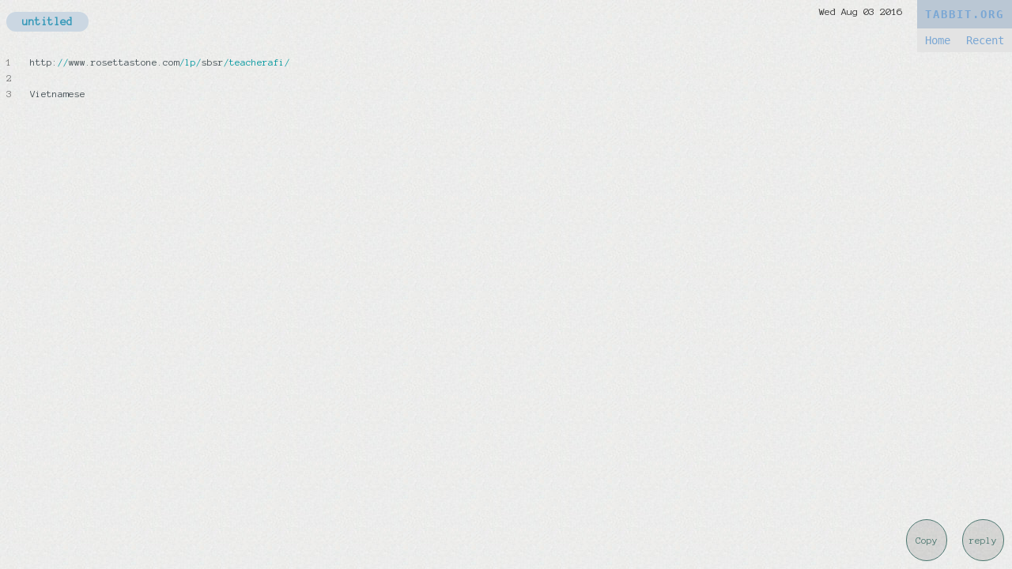

--- FILE ---
content_type: text/html; charset=utf-8
request_url: https://tabbit.org/Ah
body_size: 3273
content:
<!doctype html>
<html data-n-head-ssr lang="en" data-n-head="lang">
  <head>
    <title data-n-head="true">tabbit</title><meta data-n-head="true" charset="utf-8"/><meta data-n-head="true" name="viewport" content="width=device-width, initial-scale=1"/><meta data-n-head="true" data-hid="description" name="description" content="Pastebin with tabs"/><link data-n-head="true" rel="icon" type="image/x-icon" href="/favicon.ico"/><link data-n-head="true" rel="stylesheet" href="https://fonts.googleapis.com/css?family=Anonymous+Pro"/><link data-n-head="true" rel="stylesheet" id="hljscss" href="https://cdnjs.cloudflare.com/ajax/libs/highlight.js/9.12.0/styles/arduino-light.min.css"/><link rel="preload" href="/_nuxt/5e476aaf50b7531f987a.js" as="script"><link rel="preload" href="/_nuxt/b91dd0056dcd1b1d1d5c.js" as="script"><link rel="preload" href="/_nuxt/787681f80169bf7b267f.js" as="script"><link rel="preload" href="/_nuxt/03451a39214ce83c2a85.js" as="script"><link rel="preload" href="/_nuxt/4d57b9642e941ee45081.js" as="script"><style data-vue-ssr-id="fd547dac:0 51c32f12:0 4d791d3a:0 6f7de108:0 b34c8c12:0 62c8b33c:0 6d8fd40e:0">
.nuxt-progress{position:fixed;top:0;left:0;right:0;height:2px;width:0;transition:width .2s,opacity .4s;opacity:1;background-color:#efc14e;z-index:999999
}

body{font-family:Anonymous Pro,monospace;background:url("[data-uri]")
}
#__layout,#__layout>div,#__nuxt,body,html{display:flex;flex-direction:column;flex-grow:1;height:100%
}
.date{display:block;text-align:right;padding-right:131px;font-size:85%;color:#333
}

.hilited-line{background:rgba(179,174,128,.37);position:absolute;width:100%;height:19px
}
.actions{position:fixed;bottom:10px;width:100%;right:10px;text-align:right
}
.actions a{display:inline-block;background:rgba(0,0,0,.1);width:50px;height:50px;border-radius:100px;font-size:80%;text-decoration:none;text-align:center;line-height:50px;margin-left:10px;color:#4c7770;border:1.3px solid #4c7770
}
.actions .copied{background:#333;border:3px solid #000;color:#fff;padding:2px 5px;opacity:0
}
.actions .copied.animated{-webkit-animation:fade 3s;animation:fade 3s
}
@-webkit-keyframes fade{
0%{opacity:0
}
50%{opacity:1
}
to{opacity:0
}
}
@keyframes fade{
0%{opacity:0
}
50%{opacity:1
}
to{opacity:0
}
}

nav{position:fixed;right:0;top:0;z-index:1;display:flex;justify-content:flex-end;font-size:85%;flex-direction:column;text-align:center;font-family:Source Code Pro,monospace
}
nav a{text-decoration:none;padding:7px 10px;color:#7aa7d4
}
nav .logo{font-weight:700;text-align:center;padding:10px 0;background:#bac7d4;letter-spacing:2px
}
nav .navlinks a{display:inline-block
}
nav .actionlinks,nav .navlinks{background:#002630;background:#e3e3e3;display:flex;justify-content:space-between
}
nav .actionlinks{display:none
}

.tabs[data-v-815af9d8]{margin-top:7px;position:fixed;width:100%
}
.tabs[data-v-815af9d8],.tabs a[data-v-815af9d8]{box-sizing:border-box
}
.tabs a[data-v-815af9d8]{text-decoration:none;color:#777;background:#dadada;border-radius:40px;padding:5px 20px;display:inline-block;margin-right:10px;font-size:90%;outline:none;font-weight:700
}
.tabs a.active[data-v-815af9d8]{background:#cbd7e2;color:#389ab9
}
.tabs a.add[data-v-815af9d8]{color:#fff;background:#389ab9;padding:4px 8px;margin-right:0
}

.contents{height:100%;padding-top:3em;box-sizing:border-box;display:flex
}
ul.lines{height:100%;font-size:13px;width:30px;font-family:inherit;margin:0;padding:0
}
ul.lines li{margin:0;padding:0;line-height:20px;color:#777
}

pre[data-v-49088047]{line-height:20px;box-sizing:border-box;font-size:13px;padding:0;height:auto;margin:0
}
code[data-v-49088047],pre[data-v-49088047]{font-family:inherit
}
code[data-v-49088047]{background:transparent!important
}
.hljs[data-v-49088047]{padding:0!important
}</style>
  </head>
  <body data-n-head="">
    <div data-server-rendered="true" id="__nuxt"><div class="nuxt-progress" style="width:0%;height:2px;background-color:#000;opacity:0;"></div><div id="__layout"><div><section class="container"><nav><div class="logo"><a href="/">TABBIT.ORG</a></div> <div class="navlinks"><a href="/">Home</a> <a href="/recent">Recent</a></div> <div class="actionlinks"><a href>
          save
      </a><a href class="disabled">
          raw
      </a></div></nav> <div class="tabs" data-v-815af9d8><a href contenteditable="false" value="untitled" data-index="0" class="active" data-v-815af9d8>untitled</a> <!----></div> <div class="date">Wed Aug 03 2016</div> <div class="actions"><span class="copied">Copied to clipboard!</span> <a href class="copy">Copy</a> <a href title="ctrl + r" class="reply">reply</a></div> <div class="contents"><ul class="lines"><li>1</li><li>2</li><li>3</li></ul> <pre id="paste" data-v-49088047><code data-v-49088047>http://www.rosettastone.com/lp/sbsr/teacherafi/

Vietnamese</code></pre></div></section></div></div></div><script>window.__NUXT__=(function(a,b,c,d){b[0]={content:"http:\u002F\u002Fwww.rosettastone.com\u002Flp\u002Fsbsr\u002Fteacherafi\u002F\n\nVietnamese",images:["https:\u002F\u002Fstorage.googleapis.com\u002Ftabbit-1313.appspot.com\u002FAh-0-Untitled (1024x555).jpg"],title:"untitled"};return {layout:"default",data:[{}],error:a,state:{links:{save:false,raw:c},date:a,paste:{date:"Wed Aug 03 2016",ip:"125.17.68.78",privacy:d,email:"mani.contactme@gmail.com",username:"gifted okapi",paste:b,entries:b},activeEntry:0,privacy:d,mode:"view",ext:a,entries:b},serverRendered:c}}(null,Array(1),true,"public"));</script><script src="/_nuxt/5e476aaf50b7531f987a.js" defer></script><script src="/_nuxt/4d57b9642e941ee45081.js" defer></script><script src="/_nuxt/b91dd0056dcd1b1d1d5c.js" defer></script><script src="/_nuxt/787681f80169bf7b267f.js" defer></script><script src="/_nuxt/03451a39214ce83c2a85.js" defer></script>
  </body>
</html>
